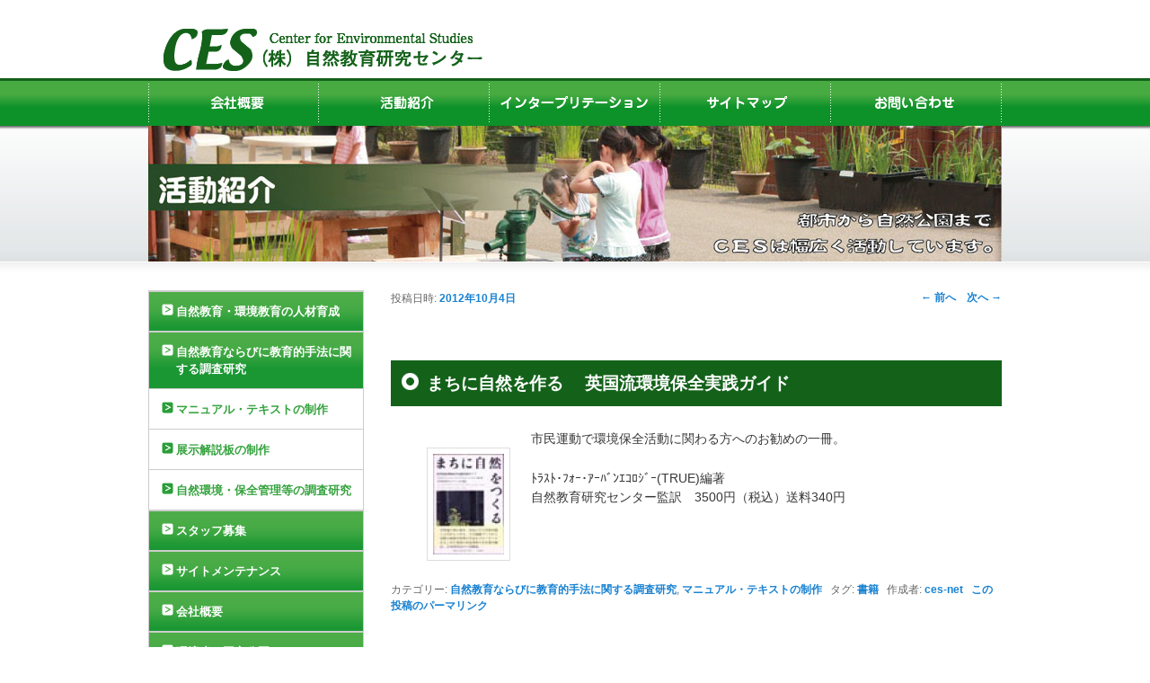

--- FILE ---
content_type: text/html; charset=UTF-8
request_url: https://www.ces-net.jp/2012/10/04/1355/
body_size: 48791
content:
<!DOCTYPE html>
<!--[if IE 6]>
<html id="ie6" lang="ja">
<![endif]-->
<!--[if IE 7]>
<html id="ie7" lang="ja">
<![endif]-->
<!--[if IE 8]>
<html id="ie8" lang="ja">
<![endif]-->
<!--[if !(IE 6) | !(IE 7) | !(IE 8)  ]><!-->
<html lang="ja">
<!--<![endif]-->
<head>
<meta charset="utf-8" />
<meta name="viewport" content="width=device-width" />
<title>まちに自然を作る　 英国流環境保全実践ガイド | 自然教育研究センター</title>
<link rel="profile" href="https://gmpg.org/xfn/11" />
<link rel="stylesheet" type="text/css" media="all" href="https://www.ces-net.jp/wp/wp-content/themes/twentyeleven-child/style.css" />
<link rel="pingback" href="https://www.ces-net.jp/wp/xmlrpc.php" />
<!--[if lt IE 9]>
<script src="https://www.ces-net.jp/wp/wp-content/themes/twentyeleven/js/html5.js" type="text/javascript"></script>
<![endif]-->
<meta name='robots' content='max-image-preview:large' />
	<style>img:is([sizes="auto" i], [sizes^="auto," i]) { contain-intrinsic-size: 3000px 1500px }</style>
	<link rel='dns-prefetch' href='//www.googletagmanager.com' />
<link rel="alternate" type="application/rss+xml" title="自然教育研究センター &raquo; フィード" href="https://www.ces-net.jp/feed/" />
<link rel="alternate" type="application/rss+xml" title="自然教育研究センター &raquo; コメントフィード" href="https://www.ces-net.jp/comments/feed/" />
<script type="text/javascript">
/* <![CDATA[ */
window._wpemojiSettings = {"baseUrl":"https:\/\/s.w.org\/images\/core\/emoji\/16.0.1\/72x72\/","ext":".png","svgUrl":"https:\/\/s.w.org\/images\/core\/emoji\/16.0.1\/svg\/","svgExt":".svg","source":{"concatemoji":"https:\/\/www.ces-net.jp\/wp\/wp-includes\/js\/wp-emoji-release.min.js?ver=6.8.3"}};
/*! This file is auto-generated */
!function(s,n){var o,i,e;function c(e){try{var t={supportTests:e,timestamp:(new Date).valueOf()};sessionStorage.setItem(o,JSON.stringify(t))}catch(e){}}function p(e,t,n){e.clearRect(0,0,e.canvas.width,e.canvas.height),e.fillText(t,0,0);var t=new Uint32Array(e.getImageData(0,0,e.canvas.width,e.canvas.height).data),a=(e.clearRect(0,0,e.canvas.width,e.canvas.height),e.fillText(n,0,0),new Uint32Array(e.getImageData(0,0,e.canvas.width,e.canvas.height).data));return t.every(function(e,t){return e===a[t]})}function u(e,t){e.clearRect(0,0,e.canvas.width,e.canvas.height),e.fillText(t,0,0);for(var n=e.getImageData(16,16,1,1),a=0;a<n.data.length;a++)if(0!==n.data[a])return!1;return!0}function f(e,t,n,a){switch(t){case"flag":return n(e,"\ud83c\udff3\ufe0f\u200d\u26a7\ufe0f","\ud83c\udff3\ufe0f\u200b\u26a7\ufe0f")?!1:!n(e,"\ud83c\udde8\ud83c\uddf6","\ud83c\udde8\u200b\ud83c\uddf6")&&!n(e,"\ud83c\udff4\udb40\udc67\udb40\udc62\udb40\udc65\udb40\udc6e\udb40\udc67\udb40\udc7f","\ud83c\udff4\u200b\udb40\udc67\u200b\udb40\udc62\u200b\udb40\udc65\u200b\udb40\udc6e\u200b\udb40\udc67\u200b\udb40\udc7f");case"emoji":return!a(e,"\ud83e\udedf")}return!1}function g(e,t,n,a){var r="undefined"!=typeof WorkerGlobalScope&&self instanceof WorkerGlobalScope?new OffscreenCanvas(300,150):s.createElement("canvas"),o=r.getContext("2d",{willReadFrequently:!0}),i=(o.textBaseline="top",o.font="600 32px Arial",{});return e.forEach(function(e){i[e]=t(o,e,n,a)}),i}function t(e){var t=s.createElement("script");t.src=e,t.defer=!0,s.head.appendChild(t)}"undefined"!=typeof Promise&&(o="wpEmojiSettingsSupports",i=["flag","emoji"],n.supports={everything:!0,everythingExceptFlag:!0},e=new Promise(function(e){s.addEventListener("DOMContentLoaded",e,{once:!0})}),new Promise(function(t){var n=function(){try{var e=JSON.parse(sessionStorage.getItem(o));if("object"==typeof e&&"number"==typeof e.timestamp&&(new Date).valueOf()<e.timestamp+604800&&"object"==typeof e.supportTests)return e.supportTests}catch(e){}return null}();if(!n){if("undefined"!=typeof Worker&&"undefined"!=typeof OffscreenCanvas&&"undefined"!=typeof URL&&URL.createObjectURL&&"undefined"!=typeof Blob)try{var e="postMessage("+g.toString()+"("+[JSON.stringify(i),f.toString(),p.toString(),u.toString()].join(",")+"));",a=new Blob([e],{type:"text/javascript"}),r=new Worker(URL.createObjectURL(a),{name:"wpTestEmojiSupports"});return void(r.onmessage=function(e){c(n=e.data),r.terminate(),t(n)})}catch(e){}c(n=g(i,f,p,u))}t(n)}).then(function(e){for(var t in e)n.supports[t]=e[t],n.supports.everything=n.supports.everything&&n.supports[t],"flag"!==t&&(n.supports.everythingExceptFlag=n.supports.everythingExceptFlag&&n.supports[t]);n.supports.everythingExceptFlag=n.supports.everythingExceptFlag&&!n.supports.flag,n.DOMReady=!1,n.readyCallback=function(){n.DOMReady=!0}}).then(function(){return e}).then(function(){var e;n.supports.everything||(n.readyCallback(),(e=n.source||{}).concatemoji?t(e.concatemoji):e.wpemoji&&e.twemoji&&(t(e.twemoji),t(e.wpemoji)))}))}((window,document),window._wpemojiSettings);
/* ]]> */
</script>
<style id='wp-emoji-styles-inline-css' type='text/css'>

	img.wp-smiley, img.emoji {
		display: inline !important;
		border: none !important;
		box-shadow: none !important;
		height: 1em !important;
		width: 1em !important;
		margin: 0 0.07em !important;
		vertical-align: -0.1em !important;
		background: none !important;
		padding: 0 !important;
	}
</style>
<link rel='stylesheet' id='wp-block-library-css' href='https://www.ces-net.jp/wp/wp-includes/css/dist/block-library/style.min.css?ver=6.8.3' type='text/css' media='all' />
<style id='wp-block-library-theme-inline-css' type='text/css'>
.wp-block-audio :where(figcaption){color:#555;font-size:13px;text-align:center}.is-dark-theme .wp-block-audio :where(figcaption){color:#ffffffa6}.wp-block-audio{margin:0 0 1em}.wp-block-code{border:1px solid #ccc;border-radius:4px;font-family:Menlo,Consolas,monaco,monospace;padding:.8em 1em}.wp-block-embed :where(figcaption){color:#555;font-size:13px;text-align:center}.is-dark-theme .wp-block-embed :where(figcaption){color:#ffffffa6}.wp-block-embed{margin:0 0 1em}.blocks-gallery-caption{color:#555;font-size:13px;text-align:center}.is-dark-theme .blocks-gallery-caption{color:#ffffffa6}:root :where(.wp-block-image figcaption){color:#555;font-size:13px;text-align:center}.is-dark-theme :root :where(.wp-block-image figcaption){color:#ffffffa6}.wp-block-image{margin:0 0 1em}.wp-block-pullquote{border-bottom:4px solid;border-top:4px solid;color:currentColor;margin-bottom:1.75em}.wp-block-pullquote cite,.wp-block-pullquote footer,.wp-block-pullquote__citation{color:currentColor;font-size:.8125em;font-style:normal;text-transform:uppercase}.wp-block-quote{border-left:.25em solid;margin:0 0 1.75em;padding-left:1em}.wp-block-quote cite,.wp-block-quote footer{color:currentColor;font-size:.8125em;font-style:normal;position:relative}.wp-block-quote:where(.has-text-align-right){border-left:none;border-right:.25em solid;padding-left:0;padding-right:1em}.wp-block-quote:where(.has-text-align-center){border:none;padding-left:0}.wp-block-quote.is-large,.wp-block-quote.is-style-large,.wp-block-quote:where(.is-style-plain){border:none}.wp-block-search .wp-block-search__label{font-weight:700}.wp-block-search__button{border:1px solid #ccc;padding:.375em .625em}:where(.wp-block-group.has-background){padding:1.25em 2.375em}.wp-block-separator.has-css-opacity{opacity:.4}.wp-block-separator{border:none;border-bottom:2px solid;margin-left:auto;margin-right:auto}.wp-block-separator.has-alpha-channel-opacity{opacity:1}.wp-block-separator:not(.is-style-wide):not(.is-style-dots){width:100px}.wp-block-separator.has-background:not(.is-style-dots){border-bottom:none;height:1px}.wp-block-separator.has-background:not(.is-style-wide):not(.is-style-dots){height:2px}.wp-block-table{margin:0 0 1em}.wp-block-table td,.wp-block-table th{word-break:normal}.wp-block-table :where(figcaption){color:#555;font-size:13px;text-align:center}.is-dark-theme .wp-block-table :where(figcaption){color:#ffffffa6}.wp-block-video :where(figcaption){color:#555;font-size:13px;text-align:center}.is-dark-theme .wp-block-video :where(figcaption){color:#ffffffa6}.wp-block-video{margin:0 0 1em}:root :where(.wp-block-template-part.has-background){margin-bottom:0;margin-top:0;padding:1.25em 2.375em}
</style>
<style id='classic-theme-styles-inline-css' type='text/css'>
/*! This file is auto-generated */
.wp-block-button__link{color:#fff;background-color:#32373c;border-radius:9999px;box-shadow:none;text-decoration:none;padding:calc(.667em + 2px) calc(1.333em + 2px);font-size:1.125em}.wp-block-file__button{background:#32373c;color:#fff;text-decoration:none}
</style>
<style id='global-styles-inline-css' type='text/css'>
:root{--wp--preset--aspect-ratio--square: 1;--wp--preset--aspect-ratio--4-3: 4/3;--wp--preset--aspect-ratio--3-4: 3/4;--wp--preset--aspect-ratio--3-2: 3/2;--wp--preset--aspect-ratio--2-3: 2/3;--wp--preset--aspect-ratio--16-9: 16/9;--wp--preset--aspect-ratio--9-16: 9/16;--wp--preset--color--black: #000;--wp--preset--color--cyan-bluish-gray: #abb8c3;--wp--preset--color--white: #fff;--wp--preset--color--pale-pink: #f78da7;--wp--preset--color--vivid-red: #cf2e2e;--wp--preset--color--luminous-vivid-orange: #ff6900;--wp--preset--color--luminous-vivid-amber: #fcb900;--wp--preset--color--light-green-cyan: #7bdcb5;--wp--preset--color--vivid-green-cyan: #00d084;--wp--preset--color--pale-cyan-blue: #8ed1fc;--wp--preset--color--vivid-cyan-blue: #0693e3;--wp--preset--color--vivid-purple: #9b51e0;--wp--preset--color--blue: #1982d1;--wp--preset--color--dark-gray: #373737;--wp--preset--color--medium-gray: #666;--wp--preset--color--light-gray: #e2e2e2;--wp--preset--gradient--vivid-cyan-blue-to-vivid-purple: linear-gradient(135deg,rgba(6,147,227,1) 0%,rgb(155,81,224) 100%);--wp--preset--gradient--light-green-cyan-to-vivid-green-cyan: linear-gradient(135deg,rgb(122,220,180) 0%,rgb(0,208,130) 100%);--wp--preset--gradient--luminous-vivid-amber-to-luminous-vivid-orange: linear-gradient(135deg,rgba(252,185,0,1) 0%,rgba(255,105,0,1) 100%);--wp--preset--gradient--luminous-vivid-orange-to-vivid-red: linear-gradient(135deg,rgba(255,105,0,1) 0%,rgb(207,46,46) 100%);--wp--preset--gradient--very-light-gray-to-cyan-bluish-gray: linear-gradient(135deg,rgb(238,238,238) 0%,rgb(169,184,195) 100%);--wp--preset--gradient--cool-to-warm-spectrum: linear-gradient(135deg,rgb(74,234,220) 0%,rgb(151,120,209) 20%,rgb(207,42,186) 40%,rgb(238,44,130) 60%,rgb(251,105,98) 80%,rgb(254,248,76) 100%);--wp--preset--gradient--blush-light-purple: linear-gradient(135deg,rgb(255,206,236) 0%,rgb(152,150,240) 100%);--wp--preset--gradient--blush-bordeaux: linear-gradient(135deg,rgb(254,205,165) 0%,rgb(254,45,45) 50%,rgb(107,0,62) 100%);--wp--preset--gradient--luminous-dusk: linear-gradient(135deg,rgb(255,203,112) 0%,rgb(199,81,192) 50%,rgb(65,88,208) 100%);--wp--preset--gradient--pale-ocean: linear-gradient(135deg,rgb(255,245,203) 0%,rgb(182,227,212) 50%,rgb(51,167,181) 100%);--wp--preset--gradient--electric-grass: linear-gradient(135deg,rgb(202,248,128) 0%,rgb(113,206,126) 100%);--wp--preset--gradient--midnight: linear-gradient(135deg,rgb(2,3,129) 0%,rgb(40,116,252) 100%);--wp--preset--font-size--small: 13px;--wp--preset--font-size--medium: 20px;--wp--preset--font-size--large: 36px;--wp--preset--font-size--x-large: 42px;--wp--preset--spacing--20: 0.44rem;--wp--preset--spacing--30: 0.67rem;--wp--preset--spacing--40: 1rem;--wp--preset--spacing--50: 1.5rem;--wp--preset--spacing--60: 2.25rem;--wp--preset--spacing--70: 3.38rem;--wp--preset--spacing--80: 5.06rem;--wp--preset--shadow--natural: 6px 6px 9px rgba(0, 0, 0, 0.2);--wp--preset--shadow--deep: 12px 12px 50px rgba(0, 0, 0, 0.4);--wp--preset--shadow--sharp: 6px 6px 0px rgba(0, 0, 0, 0.2);--wp--preset--shadow--outlined: 6px 6px 0px -3px rgba(255, 255, 255, 1), 6px 6px rgba(0, 0, 0, 1);--wp--preset--shadow--crisp: 6px 6px 0px rgba(0, 0, 0, 1);}:where(.is-layout-flex){gap: 0.5em;}:where(.is-layout-grid){gap: 0.5em;}body .is-layout-flex{display: flex;}.is-layout-flex{flex-wrap: wrap;align-items: center;}.is-layout-flex > :is(*, div){margin: 0;}body .is-layout-grid{display: grid;}.is-layout-grid > :is(*, div){margin: 0;}:where(.wp-block-columns.is-layout-flex){gap: 2em;}:where(.wp-block-columns.is-layout-grid){gap: 2em;}:where(.wp-block-post-template.is-layout-flex){gap: 1.25em;}:where(.wp-block-post-template.is-layout-grid){gap: 1.25em;}.has-black-color{color: var(--wp--preset--color--black) !important;}.has-cyan-bluish-gray-color{color: var(--wp--preset--color--cyan-bluish-gray) !important;}.has-white-color{color: var(--wp--preset--color--white) !important;}.has-pale-pink-color{color: var(--wp--preset--color--pale-pink) !important;}.has-vivid-red-color{color: var(--wp--preset--color--vivid-red) !important;}.has-luminous-vivid-orange-color{color: var(--wp--preset--color--luminous-vivid-orange) !important;}.has-luminous-vivid-amber-color{color: var(--wp--preset--color--luminous-vivid-amber) !important;}.has-light-green-cyan-color{color: var(--wp--preset--color--light-green-cyan) !important;}.has-vivid-green-cyan-color{color: var(--wp--preset--color--vivid-green-cyan) !important;}.has-pale-cyan-blue-color{color: var(--wp--preset--color--pale-cyan-blue) !important;}.has-vivid-cyan-blue-color{color: var(--wp--preset--color--vivid-cyan-blue) !important;}.has-vivid-purple-color{color: var(--wp--preset--color--vivid-purple) !important;}.has-black-background-color{background-color: var(--wp--preset--color--black) !important;}.has-cyan-bluish-gray-background-color{background-color: var(--wp--preset--color--cyan-bluish-gray) !important;}.has-white-background-color{background-color: var(--wp--preset--color--white) !important;}.has-pale-pink-background-color{background-color: var(--wp--preset--color--pale-pink) !important;}.has-vivid-red-background-color{background-color: var(--wp--preset--color--vivid-red) !important;}.has-luminous-vivid-orange-background-color{background-color: var(--wp--preset--color--luminous-vivid-orange) !important;}.has-luminous-vivid-amber-background-color{background-color: var(--wp--preset--color--luminous-vivid-amber) !important;}.has-light-green-cyan-background-color{background-color: var(--wp--preset--color--light-green-cyan) !important;}.has-vivid-green-cyan-background-color{background-color: var(--wp--preset--color--vivid-green-cyan) !important;}.has-pale-cyan-blue-background-color{background-color: var(--wp--preset--color--pale-cyan-blue) !important;}.has-vivid-cyan-blue-background-color{background-color: var(--wp--preset--color--vivid-cyan-blue) !important;}.has-vivid-purple-background-color{background-color: var(--wp--preset--color--vivid-purple) !important;}.has-black-border-color{border-color: var(--wp--preset--color--black) !important;}.has-cyan-bluish-gray-border-color{border-color: var(--wp--preset--color--cyan-bluish-gray) !important;}.has-white-border-color{border-color: var(--wp--preset--color--white) !important;}.has-pale-pink-border-color{border-color: var(--wp--preset--color--pale-pink) !important;}.has-vivid-red-border-color{border-color: var(--wp--preset--color--vivid-red) !important;}.has-luminous-vivid-orange-border-color{border-color: var(--wp--preset--color--luminous-vivid-orange) !important;}.has-luminous-vivid-amber-border-color{border-color: var(--wp--preset--color--luminous-vivid-amber) !important;}.has-light-green-cyan-border-color{border-color: var(--wp--preset--color--light-green-cyan) !important;}.has-vivid-green-cyan-border-color{border-color: var(--wp--preset--color--vivid-green-cyan) !important;}.has-pale-cyan-blue-border-color{border-color: var(--wp--preset--color--pale-cyan-blue) !important;}.has-vivid-cyan-blue-border-color{border-color: var(--wp--preset--color--vivid-cyan-blue) !important;}.has-vivid-purple-border-color{border-color: var(--wp--preset--color--vivid-purple) !important;}.has-vivid-cyan-blue-to-vivid-purple-gradient-background{background: var(--wp--preset--gradient--vivid-cyan-blue-to-vivid-purple) !important;}.has-light-green-cyan-to-vivid-green-cyan-gradient-background{background: var(--wp--preset--gradient--light-green-cyan-to-vivid-green-cyan) !important;}.has-luminous-vivid-amber-to-luminous-vivid-orange-gradient-background{background: var(--wp--preset--gradient--luminous-vivid-amber-to-luminous-vivid-orange) !important;}.has-luminous-vivid-orange-to-vivid-red-gradient-background{background: var(--wp--preset--gradient--luminous-vivid-orange-to-vivid-red) !important;}.has-very-light-gray-to-cyan-bluish-gray-gradient-background{background: var(--wp--preset--gradient--very-light-gray-to-cyan-bluish-gray) !important;}.has-cool-to-warm-spectrum-gradient-background{background: var(--wp--preset--gradient--cool-to-warm-spectrum) !important;}.has-blush-light-purple-gradient-background{background: var(--wp--preset--gradient--blush-light-purple) !important;}.has-blush-bordeaux-gradient-background{background: var(--wp--preset--gradient--blush-bordeaux) !important;}.has-luminous-dusk-gradient-background{background: var(--wp--preset--gradient--luminous-dusk) !important;}.has-pale-ocean-gradient-background{background: var(--wp--preset--gradient--pale-ocean) !important;}.has-electric-grass-gradient-background{background: var(--wp--preset--gradient--electric-grass) !important;}.has-midnight-gradient-background{background: var(--wp--preset--gradient--midnight) !important;}.has-small-font-size{font-size: var(--wp--preset--font-size--small) !important;}.has-medium-font-size{font-size: var(--wp--preset--font-size--medium) !important;}.has-large-font-size{font-size: var(--wp--preset--font-size--large) !important;}.has-x-large-font-size{font-size: var(--wp--preset--font-size--x-large) !important;}
:where(.wp-block-post-template.is-layout-flex){gap: 1.25em;}:where(.wp-block-post-template.is-layout-grid){gap: 1.25em;}
:where(.wp-block-columns.is-layout-flex){gap: 2em;}:where(.wp-block-columns.is-layout-grid){gap: 2em;}
:root :where(.wp-block-pullquote){font-size: 1.5em;line-height: 1.6;}
</style>
<link rel='stylesheet' id='contact-form-7-css' href='https://www.ces-net.jp/wp/wp-content/plugins/contact-form-7/includes/css/styles.css?ver=6.1.3' type='text/css' media='all' />
<link rel='stylesheet' id='twentyeleven-block-style-css' href='https://www.ces-net.jp/wp/wp-content/themes/twentyeleven/blocks.css?ver=20240703' type='text/css' media='all' />
<link rel="https://api.w.org/" href="https://www.ces-net.jp/wp-json/" /><link rel="alternate" title="JSON" type="application/json" href="https://www.ces-net.jp/wp-json/wp/v2/posts/1355" /><link rel="EditURI" type="application/rsd+xml" title="RSD" href="https://www.ces-net.jp/wp/xmlrpc.php?rsd" />
<meta name="generator" content="WordPress 6.8.3" />
<link rel="canonical" href="https://www.ces-net.jp/2012/10/04/1355/" />
<link rel='shortlink' href='https://www.ces-net.jp/?p=1355' />
<link rel="alternate" title="oEmbed (JSON)" type="application/json+oembed" href="https://www.ces-net.jp/wp-json/oembed/1.0/embed?url=https%3A%2F%2Fwww.ces-net.jp%2F2012%2F10%2F04%2F1355%2F" />
<link rel="alternate" title="oEmbed (XML)" type="text/xml+oembed" href="https://www.ces-net.jp/wp-json/oembed/1.0/embed?url=https%3A%2F%2Fwww.ces-net.jp%2F2012%2F10%2F04%2F1355%2F&#038;format=xml" />
<meta name="generator" content="Site Kit by Google 1.165.0" /><style type="text/css">.recentcomments a{display:inline !important;padding:0 !important;margin:0 !important;}</style>
<!-- RSS start -->
<script type="text/javascript" src="//ajax.googleapis.com/ajax/libs/jquery/1.7.2/jquery.min.js"></script>
<script src="https://www.google.com/jsapi" type="text/javascript"></script>
<script src="https://www.ces-net.jp/wp/wp-content/themes/twentyeleven-child/js/jquery.imagemapster.js" type="text/javascript"></script>
<script type="text/javascript">
<!--

var limitdisplay = 20;

String.prototype.lengthB = function() {
	var len = 0;
	for (var i = 0; i < this.length; i++) {
		if (this.charAt(i).isMultibyte()) {
			len += 2;
		} else {
			len += 1;
		}
	}
	return len;
}
String.prototype.substrB = function() {
	var fromByte = arguments[0];
	var retByte = arguments[1];

	// 開始位置の検索
	var len = 0;
	var i;
	for (i = 0; fromByte > len; i++) {
		if (this.charAt(i).isMultibyte()) {
			len += 2;
		} else {
			len += 1;
		}
	}
	var from = i;

	len = 0;
	var retLen = 0;
	while(retByte > len) {
		if (this.charAt(i).isMultibyte()) {
			len = len + 2;
		} else {
			len = len + 1;
		}
	retLen++;
	i++;
	}
	return this.substr(from, retLen);
}

String.prototype.isMultibyte = function() {
	var c = this.charCodeAt(0);
	// 半角の範囲
	// Unicode : 0x0 ～ 0x80, 0xf8f0, 0xff61 ～ 0xff9f, 0xf8f1 ～ 0xf8f3
	if ((c >= 0x0 && c <= 0x80) || (c == 0xf8f0) || (c >= 0xff61 && c <= 0xff9f) || (c >= 0xf8f1 && c <= 0xf8f3)) {
		return false;
	} else {
		return true;
	}
}

var xmlUrl = "https://www.facebook.com/feeds/page.php?format=atom10&id=198323710238928";  //feedのURL
var setNum = 100000; //表示件数
var setID = "feed"; //表示させる箇所のID
google.load("feeds", "1");
function initialize() {
    var html 	= '';
    var feed = new google.feeds.Feed(xmlUrl);
    feed.setNumEntries(setNum);
    feed.load(function(result) {
        if (!result.error){
            var container = document.getElementById(setID);
            
            html += '';
            
            var dspcount = 0;	// お知らせのカウンタ
            var diarycount = 0;	// 活動日記のカウンタ

            for (var i = 0; i < result.feed.entries.length; i++) {

                var entry = result.feed.entries[i];
                var title = entry.title;    //記事タイトル取得
                var link = entry.link;      //記事のリンクを取得
                var content = entry.content;	// 本文だけど、結局タイトル
                
                //日付を取得し年月日を整形
                var publishedDate = entry.publishedDate;
                var pubDD = new Date(publishedDate);
                yy = pubDD.getYear();if (yy < 2000) { yy += 1900; }
                mm = pubDD.getMonth() + 1;dd = pubDD.getDate();

			    if (mm < 10) {
				    mm = '0' + mm;
			    }
			    if (dd < 10) {
				    dd = '0' + dd;
			    }
                var pubDate = yy +'/'+ mm +'/'+ dd;

				// titleは使うのに適さない(文字)
				var wkcontent = content.replace(/[<br>]/g, " ");
				var limittitle = wkcontent.substrB(0,50);
				var titlelength = wkcontent.length;
				var limittitlelength = limittitle.length;

				var topstr = content.substrB(0,12);

				//カテゴリ要素がある場合は取得
                for (var j = 0; j < entry.categories.length; j++) {
                    var categorie = entry.categories[j];
                }
                
                //表示する部分を整形
                if (dspcount < limitdisplay) {
	                if (titlelength > limittitlelength) {
	                	html += '<dl class="clearfix"><dt>' + pubDate + '</dt><dd><a href="' + link + '" target="_blank">' + ' ' + limittitle +'...</a></dd></dl>';
	                } else {
	                	html += '<dl class="clearfix"><dt>' + pubDate + '</dt><dd><a href="' + link + '" target="_blank">' + ' ' + limittitle +'</a></dd></dl>';
	                }
				}
				dspcount = dspcount + 1;
				if (dspcount >= limitdisplay && diarycount >= limitdisplay) {
				 	break;
				}
				
            }
            html += '';

            container.innerHTML = html;
        }
    });
}
google.setOnLoadCallback(initialize);

// -->
</script>

<!--20150702から -->
<script type="text/javascript">

function rssdispinfo() {

$.getJSON(
	"//www.ces-net.jp/wp/wp-content/themes/twentyeleven-child/fbrss.php" + "?callback=?",
	{ rss_num : 5 },

	function(json) {

		//出力先要素(ID指定)を変数に格納
		var container = document.getElementById("feeds-info");
		var htmlstr = "";

		if (json==null) {
			htmlstr += '<dl class="news clearfix">';
			htmlstr += '投稿はありません';
			htmlstr += '</dl>';
		} else {
			// ループ回数
			var loop_count = Math.min(20, json.length);

			for (var i = 0; i < loop_count; i++) {
				var hidukestr = json[i]['hiduke'];
				var hidukesplit = hidukestr.split('.');
				hidukestr = hidukesplit[0] + "/" +  hidukesplit[1] + "/" + hidukesplit[2] ;
	
				// タイトルの部分だけを抜き出す
				//
	            var contentwork = json[i]['title'];

				if (false) {
//				if (contentwork.indexOf("notes", 0)>0) {     // ノート以外を表示したい時はこちらを使ってください

					var pos1 = 0;
					var pos2 = 0;
					var title = "";
					for (var j = 0; j<10 ; j++) {
						var pos1 = contentwork.indexOf("<a href=", pos2);
						if (pos1 == -1) {
							break;
						}
						var pos2 = contentwork.indexOf("</a>", pos1+1);
						var titlepickup = contentwork.substring(pos1, pos2+4);
		
						var pos3 = titlepickup.indexOf("<img", 0);
		
						if (pos3 == -1) {
							pos1 = titlepickup.indexOf(">", 0);
							pos2 = titlepickup.indexOf("</a>", pos1+1);
							
							title = titlepickup.substring(pos1+1, pos2);
							break;
						}
					}

				} else {
					title = contentwork;
				}

				if (title == "" || title == "フォトギャラリー") {
					continue;
				}

                //表示する部分を整形
	            htmlstr += '<dl class="clearfix"><dt>' + hidukestr + '</dt><dd><a href="' + json[i]['link'] + '" target="_blank">' + ' ' + title +'</a></dd></dl>';


                // htmlstr += '<dl class="news clearfix"><dt>' + hidukestr + '</dt><dd><a href="' + json[i]['link'] + '" target="_blank">' + title +'</a></dd></dl>';
				
			}
		}

		// 要素に出力
		container.innerHTML = htmlstr;
	}
);
}
</script>



<!-- RSS end -->

</head>

<body data-rsssl=1 class="wp-singular post-template-default single single-post postid-1355 single-format-standard wp-embed-responsive wp-theme-twentyeleven wp-child-theme-twentyeleven-child single-author singular two-column right-sidebar">
<div id="page" class="hfeed">
	<header id="branding" role="banner">
			<hgroup>
				<h1 id="site-title"><a href="https://www.ces-net.jp/" title="自然教育研究センター" rel="home"><span>自然教育研究センター</span></a></h1>
				<!--<h2 id="site-description"></h2>-->
			</hgroup>
            <!--<div id="header_right">
    <ul>
      <li id="home_btn"><a href="https://www.ces-net.jp/">ホーム</a></li>
      <li id="fb_btn"><a href="https://www.facebook.com/pages/%E8%87%AA%E7%84%B6%E6%95%99%E8%82%B2%E7%A0%94%E7%A9%B6%E3%82%BB%E3%83%B3%E3%82%BF%E3%83%BC/198323710238928" target="_blank">facebook</a></li>
    </ul>
  </div>-->
<div id="topnavi">
<ul>
<li id="navi1"><a href="https://www.ces-net.jp/gaiyou/"><span>会社概要</span></a></li>
<li id="navi2"><a href="https://www.ces-net.jp/katsudou/"><span>活動紹介</span></a></li>
<li id="navi3"><a href="https://www.ces-net.jp/ces_interpreter/"><span>インタープリテーション</span></a></li>
<li id="navi4"><a href="https://www.ces-net.jp/sitemap/"><span>サイトマップ</span></a></li>
<li id="navi5"><a href="https://www.ces-net.jp/toiawase/"><span>お問い合わせ</span></a></li>
</ul>
</div>
<div id="katsudou">活動紹介</div>	<!-- // ブログ系は活動紹介になるようなので -->

</header><!-- #branding -->

	<div id="main">
		<div id="primary">
			<div id="content" role="main">

				
					<nav id="nav-single">
						<h3 class="assistive-text">投稿ナビゲーション</h3>
						<span class="nav-previous"><a href="https://www.ces-net.jp/2012/10/04/1347/" rel="prev"><span class="meta-nav">&larr;</span> 前へ</a></span>
						<span class="nav-next"><a href="https://www.ces-net.jp/2012/10/04/1372/" rel="next">次へ <span class="meta-nav">&rarr;</span></a></span>
					</nav><!-- #nav-single -->

					
<article id="post-1355" class="post-1355 post type-post status-publish format-standard hentry category-tyousa_kennkyu category-manual_text tag-51">
	<header class="entry-header">
		<h2 class="entry-title">まちに自然を作る　 英国流環境保全実践ガイド</h2>

				<div class="entry-meta">
			<span class="sep">投稿日時: </span><a href="https://www.ces-net.jp/2012/10/04/1355/" title="7:10 PM" rel="bookmark"><time class="entry-date" datetime="2012-10-04T19:10:47+09:00">2012年10月4日</time></a><span class="by-author"> <span class="sep"> 投稿者: </span> <span class="author vcard"><a class="url fn n" href="https://www.ces-net.jp/author/ces-net/" title="ces-net の投稿をすべて表示" rel="author">ces-net</a></span></span>		</div><!-- .entry-meta -->
			</header><!-- .entry-header -->

	<div class="entry-content">
		<p><a href="https://www.ces-net.jp/wp/wp-content/uploads/2012/10/mchsizeS-e1349346116516.jpg"><img decoding="async" class="alignleft size-full wp-image-1350" title="mchsizeS" src="https://www.ces-net.jp/wp/wp-content/uploads/2012/10/mchsizeS-e1349346116516.jpg" alt="" width="79" height="112" /></a>市民運動で環境保全活動に関わる方へのお勧めの一冊。</p>
<p>ﾄﾗｽﾄ･ﾌｫｰ･ｱｰﾊﾞﾝｴｺﾛｼﾞｰ(TRUE)編著<br />
自然教育研究センター監訳　3500円（税込）送料340円</p>
			</div><!-- .entry-content -->

	<footer class="entry-meta">
		カテゴリー: <a href="https://www.ces-net.jp/category/tyousa_kennkyu/" rel="category tag">自然教育ならびに教育的手法に関する調査研究</a>, <a href="https://www.ces-net.jp/category/tyousa_kennkyu/manual_text/" rel="category tag">マニュアル・テキストの制作</a> &nbsp; タグ: <a href="https://www.ces-net.jp/tag/%e6%9b%b8%e7%b1%8d/" rel="tag">書籍</a>  &nbsp; 作成者: <a href="https://www.ces-net.jp/author/ces-net/">ces-net</a> &nbsp; <a href="https://www.ces-net.jp/2012/10/04/1355/" title="まちに自然を作る　 英国流環境保全実践ガイド へのパーマリンク" rel="bookmark">この投稿のパーマリンク</a>		
			</footer><!-- .entry-meta -->
</article><!-- #post-1355 -->

					
				
			</div><!-- #content -->
		</div><!-- #primary -->
﻿		<div id="secondary" class="widget-area" role="complementary">


<!-- structure tree view -->

			<!--<aside id="archives" class="widget">
	      <h3>
	        	      </h3>
	      <ul>
	        	      </ul>
		</aside>-->
			
		<aside id="categories" class="widget">
	      <h3>
	        カテゴリー	      </h3>
	      <ul>
	        	<li class="cat-item cat-item-34"><a href="https://www.ces-net.jp/category/sizenkyouiku/">自然教育・環境教育の実践する場と機会の拡充</a>
<ul class='children'>
	<li class="cat-item cat-item-43"><a href="https://www.ces-net.jp/category/sizenkyouiku/sisetu_kouen/">施設・公園の管理運営</a>
	<ul class='children'>
	<li class="cat-item cat-item-30"><a href="https://www.ces-net.jp/category/sizenkyouiku/sisetu_kouen/history/">人文歴史系</a>
</li>
	<li class="cat-item cat-item-27"><a href="https://www.ces-net.jp/category/sizenkyouiku/sisetu_kouen/tama_area/">多摩地区</a>
</li>
	<li class="cat-item cat-item-29"><a href="https://www.ces-net.jp/category/sizenkyouiku/sisetu_kouen/river/">河川系</a>
</li>
	<li class="cat-item cat-item-28"><a href="https://www.ces-net.jp/category/sizenkyouiku/sisetu_kouen/livingthings/">生物系</a>
</li>
	<li class="cat-item cat-item-10"><a href="https://www.ces-net.jp/category/sizenkyouiku/sisetu_kouen/shizen_kouen/">自然公園</a>
</li>
	<li class="cat-item cat-item-9"><a href="https://www.ces-net.jp/category/sizenkyouiku/sisetu_kouen/toshi_kouen/">都市公園</a>
</li>
	</ul>
</li>
	<li class="cat-item cat-item-44"><a href="https://www.ces-net.jp/category/sizenkyouiku/program_kikakuunei/">自然体験プログラム・自然教室の企画運営</a>
</li>
</ul>
</li>
	<li class="cat-item cat-item-45"><a href="https://www.ces-net.jp/category/ikusei/">自然教育・環境教育の人材育成</a>
</li>
	<li class="cat-item cat-item-32"><a href="https://www.ces-net.jp/category/tyousa_kennkyu/">自然教育ならびに教育的手法に関する調査研究</a>
<ul class='children'>
	<li class="cat-item cat-item-35"><a href="https://www.ces-net.jp/category/tyousa_kennkyu/manual_text/">マニュアル・テキストの制作</a>
</li>
	<li class="cat-item cat-item-48"><a href="https://www.ces-net.jp/category/tyousa_kennkyu/tenzikaisestu/">展示解説板の制作</a>
</li>
	<li class="cat-item cat-item-33"><a href="https://www.ces-net.jp/category/tyousa_kennkyu/kankyoukanri/">自然環境・保全管理等の調査研究</a>
</li>
</ul>
</li>
	<li class="cat-item cat-item-53"><a href="https://www.ces-net.jp/category/%e3%82%b9%e3%82%bf%e3%83%83%e3%83%95%e5%8b%9f%e9%9b%86/">スタッフ募集</a>
</li>
	<li class="cat-item cat-item-1"><a href="https://www.ces-net.jp/category/%e6%9c%aa%e5%88%86%e9%a1%9e/">未分類</a>
</li>
	<li class="cat-item cat-item-59"><a href="https://www.ces-net.jp/category/%e3%82%b5%e3%82%a4%e3%83%88%e3%83%a1%e3%83%b3%e3%83%86%e3%83%8a%e3%83%b3%e3%82%b9/">サイトメンテナンス</a>
</li>
	<li class="cat-item cat-item-60"><a href="https://www.ces-net.jp/category/%e4%bc%9a%e7%a4%be%e6%a6%82%e8%a6%81/">会社概要</a>
</li>
	<li class="cat-item cat-item-69"><a href="https://www.ces-net.jp/category/%e7%92%b0%e5%a2%83%e7%9c%81%e3%81%a8%e5%9b%bd%e7%ab%8b%e5%85%ac%e5%9c%92%e3%82%aa%e3%83%95%e3%82%a3%e3%82%b7%e3%83%a3%e3%83%ab%e3%83%91%e3%83%bc%e3%83%88%e3%83%8a%e3%83%bc%e3%82%b7%e3%83%83%e3%83%97/">環境省と国立公園オフィシャルパートナーシップを締結しました</a>
</li>
	      </ul>
		</aside>

<!--
		<aside id="tags" class="widget">
	      <h3>
	        	      </h3>
	      <ul>

<li><a href="/wp/tag/%e8%87%aa%e7%84%b6%e4%bd%93%e9%a8%93/">自然体験</a></li> <li><a href="/wp/tag/%e3%83%9c%e3%83%a9%e3%83%b3%e3%83%86%e3%82%a3%e3%82%a2%e6%b4%bb%e5%8b%95/">ボランティア活動</a></li> <li><a href="/wp/tag/toshi_kouen/">都市公園</a></li> <li><a href="/wp/tag/shizen_kouen/">自然公園</a></li> <li><a href="/wp/tag/%e9%87%8c%e5%b1%b1/">里山</a></li> <li><a href="/wp/tag/%e6%9b%b8%e7%b1%8d/">書籍</a></li> <li><a href="/wp/tag/%e5%a4%9a%e6%91%a9%e5%9c%b0%e5%9f%9f/">多摩地域</a></li> <li><a href="/wp/tag/%e8%be%b2%e6%a5%ad%e4%bd%93%e9%a8%93/">農業体験</a></li> <li><a href="/wp/tag/%e4%ba%ba%e6%96%87/">人文</a></li> <li><a href="/wp/tag/%e8%b6%b3%e7%ab%8b%e5%8c%ba/">足立区</a></li> <li><a href="/wp/tag/%e7%9b%ae%e9%bb%92%e5%8c%ba/">目黒区</a></li> <li><a href="/wp/tag/%e5%9f%bc%e7%8e%89%e7%9c%8c/">埼玉県</a></li> <li><a href="/wp/tag/%e3%82%a4%e3%83%b3%e3%82%bf%e3%83%bc%e3%83%97%e3%83%aa%e3%82%bf%e3%83%bc/">インタープリター</a></li> <li><a href="/wp/tag/%e5%b1%95%e7%a4%ba/">展示</a></li> <li><a href="/wp/tag/%e3%82%a4%e3%83%b3%e3%82%bf%e3%83%bc%e3%83%97%e3%83%aa%e3%83%86%e3%83%bc%e3%82%b7%e3%83%a7%e3%83%b3/">インタープリテーション</a></li> <li><a href="/wp/tag/%e5%a0%b1%e5%91%8a%e6%9b%b8/">報告書</a></li> <li><a href="/wp/tag/%e5%a5%a5%e5%a4%9a%e6%91%a9%e7%94%ba/">奥多摩町</a></li> <li><a href="/wp/tag/%e5%a4%9a%e6%91%a9%e5%9c%b0%e5%8c%ba/">多摩地区</a></li> <li><a href="/wp/tag/%e5%b9%b2%e6%bd%9f/">干潟</a></li> <li><a href="/wp/tag/%e6%b5%a6%e5%ae%89%e5%b8%82/">浦安市</a></li> <li><a href="/wp/tag/%e8%87%aa%e7%84%b6%e6%95%99%e8%82%b2%e7%a0%94%e7%a9%b6%e3%82%bb%e3%83%b3%e3%82%bf%e3%83%bc/">自然教育研究センター</a></li> <li><a href="/wp/tag/ces%e3%82%b9%e3%82%bf%e3%83%83%e3%83%95%e5%8b%9f%e9%9b%86/">CESスタッフ募集</a></li> <li><a href="/wp/tag/%e6%a5%ad%e5%8b%99%e6%a6%82%e8%a6%81/">業務概要</a></li> <li><a href="/wp/tag/%e7%94%b0%e3%82%93%e3%81%bc/">田んぼ</a></li> <li><a href="/wp/tag/%e4%b8%96%e7%94%b0%e8%b0%b7%e5%8c%ba/">世田谷区</a></li> <li><a href="/wp/tag/%e5%8f%b0%e6%9d%b1%e5%8c%ba/">台東区</a></li> <li><a href="/wp/tag/%e7%94%9f%e5%91%bd%e7%a7%91%e5%ad%a6/">生命科学</a></li> <li><a href="/wp/tag/biotop/">ビオトープ</a></li> <li><a href="/wp/tag/%e5%8b%95%e7%89%a9%e5%9c%92%e3%83%bb%e6%b0%b4%e6%97%8f%e9%a4%a8%e3%83%bb%e6%a4%8d%e7%89%a9%e5%9c%92/">動物園・水族館・植物園</a></li> <li><a href="/wp/tag/%e3%82%a4%e3%83%99%e3%83%b3%e3%83%88/">イベント</a></li> <li><a href="/wp/tag/%e3%82%b9%e3%82%bf%e3%83%83%e3%83%95%e5%8b%9f%e9%9b%86/">スタッフ募集</a></li> <li><a href="/wp/tag/%e5%b1%b1%e6%a2%a8%e7%9c%8c/">山梨県</a></li> 
  	      </ul>
		</aside>
		<aside id="meta" class="widget">
	      <h3>
	        メタ情報	      </h3>
	      <ul>
						<li><a href="https://www.ces-net.jp/wp/wp-login.php">ログイン</a></li>
				      </ul>
		</aside>
-->

  	<!-- </div> -->
	
	<!-- 
	<div id="side_menu">
	<ul>
	<li class="page_item page-item-1608"><a href="https://www.ces-net.jp/wptest/katsudou/ces%e3%81%ae%e5%8f%97%e8%a8%97%e6%96%bd%e8%a8%ad/">CESの受託施設</a></li>
	<li class="page_item page-item-1653"><a href="https://www.ces-net.jp/wptest/katsudou/ces%e6%9c%80%e6%96%b0%e6%83%85%e5%a0%b1%e3%83%96%e3%83%ad%e3%82%b0-4/">CES最新情報ブログ</a>
		<ul class='children'>
			<li class="page_item page-item-1634"><a href="https://www.ces-net.jp/wptest/tag/%e8%a1%97%e3%81%aa%e3%81%8b%e3%81%a7/">街なかで</a></li>
			<li class="page_item page-item-1661"><a href="https://www.ces-net.jp/wptest/tag/%e5%ad%a6%e6%a0%a1%e6%96%bd%e8%a8%ad%e3%81%a7/">学校施設で</a></li>
			<li class="page_item page-item-1664"><a href="https://www.ces-net.jp/wptest/tag/%e8%87%aa%e7%84%b6%e5%85%ac%e5%9c%92%e6%96%bd%e8%a8%ad%e3%81%a7/">自然公園施設で</a></li>
			<li class="page_item page-item-1666"><a href="https://www.ces-net.jp/wptest/tag/%e3%82%a8%e3%82%b3%e3%83%84%e3%82%a2%e3%83%bc">エコツアー</a></li>
			<li class="page_item page-item-1668"><a href="https://www.ces-net.jp/wptest/tag/%e9%87%8c%e5%b1%b1%e3%81%a7/">里山で</a></li>
			<li class="page_item page-item-1670"><a href="https://www.ces-net.jp/wptest/tag/%e8%87%aa%e7%84%b6%e4%bd%93%e9%a8%93%e3%82%a4%e3%83%99%e3%83%b3%e3%83%88%e3%81%a7/">自然体験イベントで</a></li>
		</ul>
	</li>
	</ul>
	</div>
-->
<!-- /structure tree view -->
<!--
			<aside id="search-2" class="widget widget_search">	<form method="get" id="searchform" action="https://www.ces-net.jp/">
		<label for="s" class="assistive-text">検索</label>
		<input type="text" class="field" name="s" id="s" placeholder="検索" />
		<input type="submit" class="submit" name="submit" id="searchsubmit" value="検索" />
	</form>
</aside>
		<aside id="recent-posts-2" class="widget widget_recent_entries">
		<h3 class="widget-title">最近の投稿</h3>
		<ul>
											<li>
					<a href="https://www.ces-net.jp/2025/01/14/3734/">（株）自然教育研究センター・スタッフ募集</a>
									</li>
											<li>
					<a href="https://www.ces-net.jp/2024/10/15/3729/">（株）自然教育研究センター・スタッフ募集</a>
									</li>
											<li>
					<a href="https://www.ces-net.jp/2024/04/05/3688/">（株）自然教育研究センター・スタッフ募集</a>
									</li>
											<li>
					<a href="https://www.ces-net.jp/2023/11/09/3674/">（株）自然教育研究センター・スタッフ募集</a>
									</li>
											<li>
					<a href="https://www.ces-net.jp/2023/08/24/3633/">おじいちゃん・おばあちゃん・孫でお泊まり はじめての自然体験 参加者募集</a>
									</li>
					</ul>

		</aside><aside id="recent-comments-2" class="widget widget_recent_comments"><h3 class="widget-title">最近のコメント</h3><ul id="recentcomments"></ul></aside><aside id="archives-2" class="widget widget_archive"><h3 class="widget-title">アーカイブ</h3>
			<ul>
					<li><a href='https://www.ces-net.jp/2025/01/'>2025年1月</a></li>
	<li><a href='https://www.ces-net.jp/2024/10/'>2024年10月</a></li>
	<li><a href='https://www.ces-net.jp/2024/04/'>2024年4月</a></li>
	<li><a href='https://www.ces-net.jp/2023/11/'>2023年11月</a></li>
	<li><a href='https://www.ces-net.jp/2023/08/'>2023年8月</a></li>
	<li><a href='https://www.ces-net.jp/2023/05/'>2023年5月</a></li>
	<li><a href='https://www.ces-net.jp/2022/11/'>2022年11月</a></li>
	<li><a href='https://www.ces-net.jp/2022/10/'>2022年10月</a></li>
	<li><a href='https://www.ces-net.jp/2022/03/'>2022年3月</a></li>
	<li><a href='https://www.ces-net.jp/2021/12/'>2021年12月</a></li>
	<li><a href='https://www.ces-net.jp/2021/09/'>2021年9月</a></li>
	<li><a href='https://www.ces-net.jp/2021/03/'>2021年3月</a></li>
	<li><a href='https://www.ces-net.jp/2020/12/'>2020年12月</a></li>
	<li><a href='https://www.ces-net.jp/2020/07/'>2020年7月</a></li>
	<li><a href='https://www.ces-net.jp/2020/04/'>2020年4月</a></li>
	<li><a href='https://www.ces-net.jp/2019/11/'>2019年11月</a></li>
	<li><a href='https://www.ces-net.jp/2019/06/'>2019年6月</a></li>
	<li><a href='https://www.ces-net.jp/2019/03/'>2019年3月</a></li>
	<li><a href='https://www.ces-net.jp/2019/02/'>2019年2月</a></li>
	<li><a href='https://www.ces-net.jp/2018/12/'>2018年12月</a></li>
	<li><a href='https://www.ces-net.jp/2018/11/'>2018年11月</a></li>
	<li><a href='https://www.ces-net.jp/2018/05/'>2018年5月</a></li>
	<li><a href='https://www.ces-net.jp/2018/01/'>2018年1月</a></li>
	<li><a href='https://www.ces-net.jp/2017/11/'>2017年11月</a></li>
	<li><a href='https://www.ces-net.jp/2017/10/'>2017年10月</a></li>
	<li><a href='https://www.ces-net.jp/2017/09/'>2017年9月</a></li>
	<li><a href='https://www.ces-net.jp/2017/07/'>2017年7月</a></li>
	<li><a href='https://www.ces-net.jp/2014/08/'>2014年8月</a></li>
	<li><a href='https://www.ces-net.jp/2014/07/'>2014年7月</a></li>
	<li><a href='https://www.ces-net.jp/2012/10/'>2012年10月</a></li>
	<li><a href='https://www.ces-net.jp/2012/08/'>2012年8月</a></li>
			</ul>

			</aside><aside id="categories-2" class="widget widget_categories"><h3 class="widget-title">カテゴリー</h3>
			<ul>
					<li class="cat-item cat-item-34"><a href="https://www.ces-net.jp/category/sizenkyouiku/">自然教育・環境教育の実践する場と機会の拡充</a>
</li>
	<li class="cat-item cat-item-45"><a href="https://www.ces-net.jp/category/ikusei/">自然教育・環境教育の人材育成</a>
</li>
	<li class="cat-item cat-item-32"><a href="https://www.ces-net.jp/category/tyousa_kennkyu/">自然教育ならびに教育的手法に関する調査研究</a>
</li>
	<li class="cat-item cat-item-53"><a href="https://www.ces-net.jp/category/%e3%82%b9%e3%82%bf%e3%83%83%e3%83%95%e5%8b%9f%e9%9b%86/">スタッフ募集</a>
</li>
	<li class="cat-item cat-item-1"><a href="https://www.ces-net.jp/category/%e6%9c%aa%e5%88%86%e9%a1%9e/">未分類</a>
</li>
	<li class="cat-item cat-item-43"><a href="https://www.ces-net.jp/category/sizenkyouiku/sisetu_kouen/">施設・公園の管理運営</a>
</li>
	<li class="cat-item cat-item-44"><a href="https://www.ces-net.jp/category/sizenkyouiku/program_kikakuunei/">自然体験プログラム・自然教室の企画運営</a>
</li>
	<li class="cat-item cat-item-59"><a href="https://www.ces-net.jp/category/%e3%82%b5%e3%82%a4%e3%83%88%e3%83%a1%e3%83%b3%e3%83%86%e3%83%8a%e3%83%b3%e3%82%b9/">サイトメンテナンス</a>
</li>
	<li class="cat-item cat-item-35"><a href="https://www.ces-net.jp/category/tyousa_kennkyu/manual_text/">マニュアル・テキストの制作</a>
</li>
	<li class="cat-item cat-item-30"><a href="https://www.ces-net.jp/category/sizenkyouiku/sisetu_kouen/history/">人文歴史系</a>
</li>
	<li class="cat-item cat-item-60"><a href="https://www.ces-net.jp/category/%e4%bc%9a%e7%a4%be%e6%a6%82%e8%a6%81/">会社概要</a>
</li>
	<li class="cat-item cat-item-27"><a href="https://www.ces-net.jp/category/sizenkyouiku/sisetu_kouen/tama_area/">多摩地区</a>
</li>
	<li class="cat-item cat-item-48"><a href="https://www.ces-net.jp/category/tyousa_kennkyu/tenzikaisestu/">展示解説板の制作</a>
</li>
	<li class="cat-item cat-item-29"><a href="https://www.ces-net.jp/category/sizenkyouiku/sisetu_kouen/river/">河川系</a>
</li>
	<li class="cat-item cat-item-69"><a href="https://www.ces-net.jp/category/%e7%92%b0%e5%a2%83%e7%9c%81%e3%81%a8%e5%9b%bd%e7%ab%8b%e5%85%ac%e5%9c%92%e3%82%aa%e3%83%95%e3%82%a3%e3%82%b7%e3%83%a3%e3%83%ab%e3%83%91%e3%83%bc%e3%83%88%e3%83%8a%e3%83%bc%e3%82%b7%e3%83%83%e3%83%97/">環境省と国立公園オフィシャルパートナーシップを締結しました</a>
</li>
	<li class="cat-item cat-item-28"><a href="https://www.ces-net.jp/category/sizenkyouiku/sisetu_kouen/livingthings/">生物系</a>
</li>
	<li class="cat-item cat-item-10"><a href="https://www.ces-net.jp/category/sizenkyouiku/sisetu_kouen/shizen_kouen/">自然公園</a>
</li>
	<li class="cat-item cat-item-33"><a href="https://www.ces-net.jp/category/tyousa_kennkyu/kankyoukanri/">自然環境・保全管理等の調査研究</a>
</li>
	<li class="cat-item cat-item-9"><a href="https://www.ces-net.jp/category/sizenkyouiku/sisetu_kouen/toshi_kouen/">都市公園</a>
</li>
			</ul>

			</aside><aside id="meta-2" class="widget widget_meta"><h3 class="widget-title">メタ情報</h3>
		<ul>
						<li><a href="https://www.ces-net.jp/wp/wp-login.php">ログイン</a></li>
			<li><a href="https://www.ces-net.jp/feed/">投稿フィード</a></li>
			<li><a href="https://www.ces-net.jp/comments/feed/">コメントフィード</a></li>

			<li><a href="https://ja.wordpress.org/">WordPress.org</a></li>
		</ul>

		</aside>		</div><!-- #secondary .widget-area -->

	</div><!-- #main -->
</div><!-- #page -->
	<footer id="colophon" role="contentinfo">

			

			<div id="site-generator">
				<div id="footer_navi"><a href="https://www.ces-net.jp/">ホーム</a> ｜ <a href="https://www.ces-net.jp/gaiyou/">会社概要</a> ｜ <a href="https://www.ces-net.jp/?page_id=870">活動紹介</a> ｜ <a href="https://www.ces-net.jp/ces_interpreter/">インタープリテーション</a> ｜ <a href="https://www.ces-net.jp/sitemap/">サイトマップ</a> ｜ <a href="https://www.ces-net.jp/toiawase/">お問い合わせ</a></div>
<div id="copyright"><a href="https://www.ces-net.jp/"><img src="https://www.ces-net.jp/wp/wp-content/themes/twentyeleven-child/images/footer-logo.png" width="243" height="38" alt="自然教育研究センター"/></a><br>ces ,Ltd.2012 All Rights reserved.</div>
			</div>
	</footer><!-- #colophon -->


<script type="speculationrules">
{"prefetch":[{"source":"document","where":{"and":[{"href_matches":"\/*"},{"not":{"href_matches":["\/wp\/wp-*.php","\/wp\/wp-admin\/*","\/wp\/wp-content\/uploads\/*","\/wp\/wp-content\/*","\/wp\/wp-content\/plugins\/*","\/wp\/wp-content\/themes\/twentyeleven-child\/*","\/wp\/wp-content\/themes\/twentyeleven\/*","\/*\\?(.+)"]}},{"not":{"selector_matches":"a[rel~=\"nofollow\"]"}},{"not":{"selector_matches":".no-prefetch, .no-prefetch a"}}]},"eagerness":"conservative"}]}
</script>
<script type="text/javascript" src="https://www.ces-net.jp/wp/wp-includes/js/comment-reply.min.js?ver=6.8.3" id="comment-reply-js" async="async" data-wp-strategy="async"></script>
<script type="text/javascript" src="https://www.ces-net.jp/wp/wp-includes/js/dist/hooks.min.js?ver=4d63a3d491d11ffd8ac6" id="wp-hooks-js"></script>
<script type="text/javascript" src="https://www.ces-net.jp/wp/wp-includes/js/dist/i18n.min.js?ver=5e580eb46a90c2b997e6" id="wp-i18n-js"></script>
<script type="text/javascript" id="wp-i18n-js-after">
/* <![CDATA[ */
wp.i18n.setLocaleData( { 'text direction\u0004ltr': [ 'ltr' ] } );
/* ]]> */
</script>
<script type="text/javascript" src="https://www.ces-net.jp/wp/wp-content/plugins/contact-form-7/includes/swv/js/index.js?ver=6.1.3" id="swv-js"></script>
<script type="text/javascript" id="contact-form-7-js-translations">
/* <![CDATA[ */
( function( domain, translations ) {
	var localeData = translations.locale_data[ domain ] || translations.locale_data.messages;
	localeData[""].domain = domain;
	wp.i18n.setLocaleData( localeData, domain );
} )( "contact-form-7", {"translation-revision-date":"2025-10-29 09:23:50+0000","generator":"GlotPress\/4.0.3","domain":"messages","locale_data":{"messages":{"":{"domain":"messages","plural-forms":"nplurals=1; plural=0;","lang":"ja_JP"},"This contact form is placed in the wrong place.":["\u3053\u306e\u30b3\u30f3\u30bf\u30af\u30c8\u30d5\u30a9\u30fc\u30e0\u306f\u9593\u9055\u3063\u305f\u4f4d\u7f6e\u306b\u7f6e\u304b\u308c\u3066\u3044\u307e\u3059\u3002"],"Error:":["\u30a8\u30e9\u30fc:"]}},"comment":{"reference":"includes\/js\/index.js"}} );
/* ]]> */
</script>
<script type="text/javascript" id="contact-form-7-js-before">
/* <![CDATA[ */
var wpcf7 = {
    "api": {
        "root": "https:\/\/www.ces-net.jp\/wp-json\/",
        "namespace": "contact-form-7\/v1"
    }
};
/* ]]> */
</script>
<script type="text/javascript" src="https://www.ces-net.jp/wp/wp-content/plugins/contact-form-7/includes/js/index.js?ver=6.1.3" id="contact-form-7-js"></script>


</body>
</html>